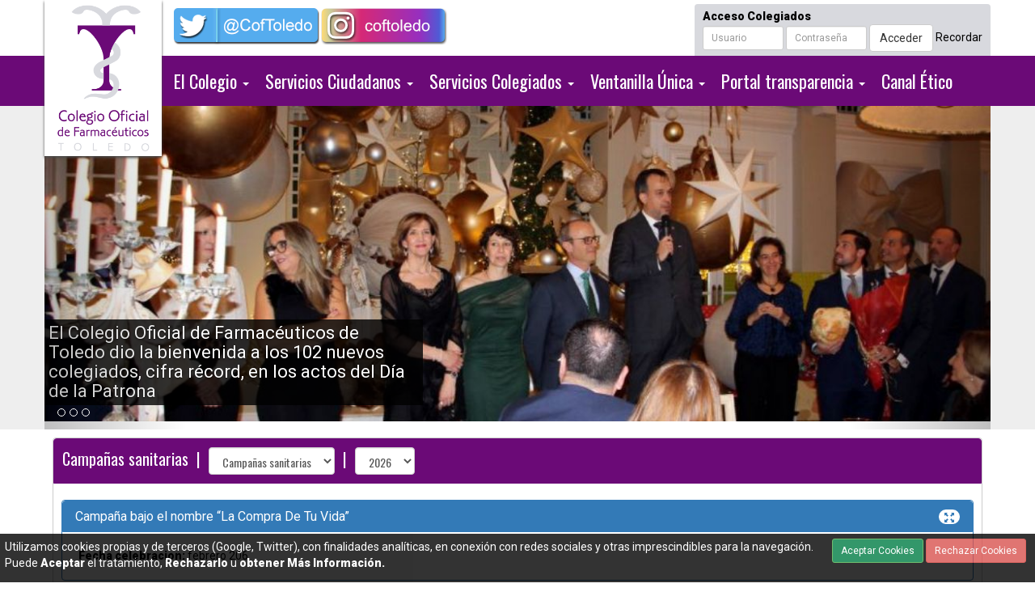

--- FILE ---
content_type: text/html
request_url: https://www.coftoledo.com/Paginas/CampSanitariasNew.asp?MostrarCookies=Rechaza
body_size: 10736
content:
<!DOCTYPE html PUBLIC "-//W3C//DTD XHTML 1.0 Transitional//EN" "http://www.w3.org/TR/xhtml1/DTD/xhtml1-transitional.dtd">
<html xmlns="http://www.w3.org/1999/xhtml">

<head>
<meta http-equiv="Content-Type" content="text/html; charset=iso-8859-1" />
<META content="Campañas sanitarias - Colegio Oficial de Farmacéuticos de Toledo" name=title />
<META content="Campañas sanitarias - Colegio Oficial de Farmacéuticos de Toledo" name=DC.Title />
<META content="Campañas sanitarias - Colegio Oficial de Farmacéuticos de Toledo" http-equiv=title />
<meta name="description" content="Página Oficial del Colegio de farmacéuticos de Toledo" http- equiv=description />
<meta content="Página Oficial del Colegio de farmacéuticos de Toledo" http-equiv=DC.Description />
<meta name="keywords" content="colegio, oficial, farmaceuticos, ofertas de trabajo, demanda de Trabajo, farmacia, medicamento, guardia, farmacias de guardia, colegiados, circulares, alertas, destacados, noticias, anuncios, Toledo, Españ">
<META content="Gesticof Servicios SL" name="author" />
<META content="30 days" name=Revisit />
<META content="30 days" name=REVISIT-AFTER />
<META content=all name=robots />
<meta http-equiv="Expires" content="604800">
<META content=global name=distribution />
<META content=document name=resource-type />
<meta http-equiv="X-UA-Compatible" content="IE=edge">
<meta name="viewport" content="width=device-width, initial-scale=1">
<title>Campañas sanitarias - Colegio Oficial de Farmacéuticos de Toledo</title>
<link rel="Shortcut Icon" href="../Favicon.ico" type="image/x-icon" />
<!-- Bootstrap -->
<link href="../js/BootStrap/css/bootstrap.min.css" rel="stylesheet"  media="all" />
<link href="../js/BootStrap/css/Carousel.css" rel="stylesheet"  media="all" />
<!-- font-awesome -->
<link rel="stylesheet" href="../js/font-awesome/css/font-awesome.min.css">
<!-- Estilos -->
<link href="../css/estilos.css" rel="stylesheet" type="text/css" media="all" />
<link href="../css/inicio.css" rel="stylesheet" type="text/css" media="all" />
<link href="../css/Interior.css" rel="stylesheet" type="text/css" media="all" />
<link href="../css/Impresion.css" rel="stylesheet" type="text/css" media="print" />
<!-- JQuery -->
<script src="../js/jQuery.js"></script>
<script>
	function envia(formul){
		
		var usuario = FormAcceso.usuario.value ;
		if (usuario==''){
			var usuario = FormAcceso2.usuario.value ;
		}
		var clave = FormAcceso.clave.value ;
		if (clave==''){
			var clave = FormAcceso2.clave.value ;
		}
		if (usuario=='' || clave=='') {
			alert("Debe introducir su usuario y su contraseña"); 
		} else {
			document.formSeguridad.usuario.value=usuario;
			document.formSeguridad.clave.value=clave;
			document.formSeguridad.submit();
		}
	}
	   
</script>
<script type="application/ld+json">
{
  "@context" : "http://schema.org",
  "@type" : "Organization",
  "name" : "Colegio Oficial de Farmacéuticos de Toledo",
  "image" : "http://www.cofToledo.com/imagenes/Logo-COF_Toledo.png",
  "telephone" : "925 228 312",
  "email" : "coftoledo@redfarma.org",
  "address" : {
    "@type" : "PostalAddress",
    "streetAddress" : "C/ Duque de Lerma, 13",
    "addressLocality" : "Toledo",
    "addressCountry" : "España",
    "postalCode" : "45003"
  }
}
</script>
</head>
<body>
	<!-- Cookies -->
	
        <div id="Cookies">
			<div class=" FlotaDerecha Margen5Horizontal">
            	<input type="button" value="Aceptar Cookies" name="Acepta" class="btn btn-sm btn-success FondoVerde ColorBlanco" onclick="javascript:location.href='CampSanitariasNew.asp?MostrarCookies=Acepta';"/>&nbsp;<input type="button" value="Rechazar Cookies" name="Rechaza" class="btn btn-sm btn-danger fondoRojo ColorBlanco" onclick="javascript:location.href='CampSanitariasNew.asp?MostrarCookies=Rechaza';"/>
            </div>
            <div>
            	Utilizamos cookies propias y de terceros (Google, Twitter), con finalidades analíticas, en conexión con redes sociales y otras imprescindibles para la navegación. Puede <a href="CampSanitariasNew.asp?MostrarCookies=Acepta" class="ColorBlanco Negrita">Aceptar</a> el tratamiento, <a href="CampSanitariasNew.asp?MostrarCookies=Rechaza" class="ColorBlanco Negrita">Rechazarlo</a> u <a href="CampSanitariasNew.asp?MostrarCookies=Informacion" class="ColorBlanco Negrita">obtener Más Información.</a> 
            </div>
            
            <div class="Separador"></div>
        </div>
    
	
	<!-- Cabecera -->
    <div class="container-fluid">
        <div class="container Margen0 ">
            
            <!--Logotipo escritorio-->
            <div id="LogotipoDiv" class="pull-left hidden-xs" >
                <div id="Logotipo">
                    <a href="../index.asp">
                        <img src="../imagenes/Logo-COF_Toledo.png" alt="Logotipo Colegio Oficial de Farmacéuticos de Toledo" class="img-responsive" style="margin: 0 auto; " />
                    </a>
				</div>
            </div>
            <div id="EnlaceTwitter" class="pull-left hidden-xs">
            	<a href="https://twitter.com/coftoledo" target="_blank">
                	<img src="../imagenes/Twitter.png" alt="Twitter Colegio Oficial de Farmacéuticos de Toledo" class="img-responsive" style="margin: 0 auto; " />
                </a>
            </div>
            <div id="EnlaceInstagram" class="pull-left hidden-xs">
            	<a href="https://www.instagram.com/coftoledo/" target="_blank">
                	<img src="../imagenes/Instagram.png" alt="Instagram Colegio Oficial de Farmacéuticos de Toledo" class="img-responsive" style="margin: 0 auto; " />
                </a>
            </div>
            <div id="AccesoColegiados" class="pull-right hidden-xs">
            	
					<form name="FormAcceso" class="form-inline" method="post" action="javascript:envia(this.FormAcceso)">
                        <div class="Negrita">Acceso Colegiados</div>
                        <div>
                            <input type="text" name="usuario" placeholder="Usuario" class="form-control input-sm" />
                            <input type="password" name="clave" placeholder="Contraseña" class="form-control input-sm" />
                            <button type="submit" class="btn btn-default">Acceder</button>
                            <a href="Recordar.asp" class="CBPorcentaje">Recordar</a>
                        </div>
					</form>
				
            </div>
            <div class="clearfix"></div>
        </div>
	</div>
    <!-- Menu principal -->	
    <div id="MenuPrincipal" class="container-fluid FondoMorado">
    	<div class="container Margen0">
            <div id="MenuPrincipal" class="Margen0" >
                <nav class="navbar-default" role="navigation" >
                    <div class="no-print" >
                        <div class="navbar-header">
                            <button type="button" class="navbar-toggle collapsed " data-toggle="collapse" data-target="#navbar" aria-expanded="false" aria-controls="navbar" >
                                <span class="sr-only">Menú principal</span>
                                <span class="icon-bar FondoBlanco"></span>
                                <span class="icon-bar FondoBlanco"></span>
                                <span class="icon-bar FondoBlanco" ></span>
                            </button>
                            <div class="LogotipoMenu"><a href="../Index.asp">C.O.F. de Toledo<br />925 228 312</a></div>
                                
                            <button type="button" class="navbar-toggle collapsed TextoMenu" data-toggle="collapse" data-target="#navbar" aria-expanded="false" aria-controls="navbar" style="border:none; color:#FFF;">Menú</button>
                            <div class="clearfix"></div>
                            <div class="visible-xs ">
								
                                    <form name="FormAcceso2" class="form-inline" method="post" action="javascript:envia(this.FormAcceso2)">
                                        <div class="Negrita ColorBlanco">Acceso Colegiados</div>
                                        <div class="col-xs-4 Margen0">
                                            <input type="text" name="usuario" placeholder="Usuario" class="form-control input-sm " />
                                        </div>
                                        <div class="col-xs-8 Margen0">
                                        	<div class="input-group">
                                                <input type="password" name="clave" placeholder="Contraseña" class="form-control input-sm" />
                                                <span class="input-group-btn">
                                                	<div class="input-group">
                                                    	<button type="submit" class="btn">Acceder</button>
                                                        <span class="input-group-addon">
                                                        	<a href="Recordar.asp" class="CBPorcentaje"><i class="fa fa-question" aria-hidden="true"></i></a>
                                                    	</span>
                                                    </div>
                                                </span>
                                                
                                            </div>
                                        </div>
                                        
                                    </form>
                                
                             </div>
                                
                        </div>
                        <div id="navbar" class="navbar-collapse collapse">
                            <ul class="nav navbar-nav navbar-left" style="margin:0px; padding:0px;">
                                <li>
                                    <a href="javscript:void(0);" class="dropdown-toggle" data-toggle="dropdown" role="button" aria-haspopup="true" aria-expanded="false">El Colegio&nbsp;<span class="caret"></span></a>
                                    <ul class="dropdown-menu">
                                        <li>
                                            <a href="Acceso-Colegiados.asp?idDocumento=1" target="_self" class="">
                                                Estatutos
                                            </a>
                                        </li>
                                        <li>
                                            <a href="Estructura-Colegial.asp">
                                                Estructura colegial
                                            </a>
                                        </li>
                                        <li>
                                            <a href="Junta-Gobierno.asp">
                                                Junta de Gobierno
                                            </a>
                                        </li>
                                        <li>
                                            <a href="Saluda-Presidente.asp">
                                                Saluda del Presidente
                                            </a>
                                        </li>                                        
                                        <li>
                                            <a href="Ubicacion.asp">
                                                Ubicación y Contacto
                                            </a>
                                        </li>
                                    </ul>
                                </li>
                                <li>
                                    <a href="javscript:void(0);" class="dropdown-toggle" data-toggle="dropdown" role="button" aria-haspopup="true" aria-expanded="false">Servicios Ciudadanos&nbsp;<span class="caret"></span></a>
                                    <ul class="dropdown-menu">
                                        <li>
                                            <a href="http://www.aemps.gob.es/medicamentosUsoHumano/problemasSuministro/home.htm" target="_blank" class="">
                                               AEMPS Problema suministro medicamentos
                                            </a>
                                        </li>
                                        <li>
                                            <a href="https://www.aesan.gob.es/AECOSAN/web/seguridad_alimentaria/subseccion/otras_alertas_alimentarias.htm" target="_blank" class="">
                                               Alerta agencia alimentaria
                                            </a>
                                        </li>
                                        <li>
                                            <a href="Alertas-Consumo.asp" target="" class="">
                                               Alertas de Cosméticos
                                            </a>
                                        </li>
                                        <li>
                                            <a href="https://www.aemps.gob.es/comunicacion/alertas/medicamentos-uso-humano/?cat=38" target="_blank" class="">
                                                Alertas de medicamentos de uso humano
                                            </a>
                                        </li>
                                        <li>
                                            <a href="https://www.aemps.gob.es/comunicacion/alertas/medicamentos-veterinarios/?cat=37" target="_blank" class="">
                                                Alertas de medicamentos de uso veterinario
                                            </a>
                                        </li>
                                        <li>
                                            <a href="https://alertasps.aemps.es/alertasps/alertas" target="_blank" class="">
                                                Alertas de Productos Sanitarios
                                            </a>
                                        </li>
                                        <li>
                                            <a href="https://botplusweb.portalfarma.com/" target="_blank" class="">
                                               Base datos medicamentos
                                            </a>
                                        </li>
                                        <li class="dropdown dropdown-submenu">
                                            <a href="javscript:void(0);" class="dropdown-toggle" data-toggle="dropdown">
                                                Bolsa de trabajo
                                            </a>
                                            <ul class="dropdown-menu">
                                            	<li><a href="../Colegiados/Bolsa-Alta-Oferta.asp?estado=nueva">Alta oferta</a></li>
                                            	<li><a href="../Colegiados/Bolsa-Ofertas.asp">Ver ofertas</a></li>
                                                <li><a href="../Colegiados/Bolsa-Alta-Demanda.asp">Alta demanda</a></li>
                                                <li><a href="../Colegiados/Bolsa-Comprueba.asp">Modificación/Baja Demanda</a></li>
                                                <li><a href="../Colegiados/Bolsa-Demandas.asp">Ver demandas</a></li>
											</ul>
										</li>
                                        
                                        <li>
                                            <a href="../documentos/PDF/calendario_vacunacion_2026.png" target="_blank" class="">
                                               Calendario de vacunaciones e inmunizaciones en Castilla-La Mancha
                                            </a>
                                        </li>
                                        <li>
                                            <a href="CampSanitariasNew.asp?Menu=Ciudadanos">
                                               Campañas Sanitarias
                                            </a>
                                        </li>
                                        <li>
                                            <a href="Enlaces-Interes.asp">
                                                Enlaces de interés
                                            </a>
                                        </li>
                                        <li>
                                            <a href="https://sescam.jccm.es/portalsalud/#/app/farmacias" target="_blank" class="">
                                               Farmacias de Guardia
                                            </a>
                                        </li>
                                        <li>
                                            <a href="Legislacion.asp">
                                                Legislación
                                            </a>
                                        </li>
                                        <li>
                                            <a href="Noticias.asp">
                                                Noticias de prensa
                                            </a>
                                        </li>
                                        <li>
                                            <a href="Utilidades.asp">
                                                Utilidades
                                            </a>
                                        </li>
                                        
									</ul>
                                </li>
                                <li>
                                    <a href="javscript:void(0);" class="dropdown-toggle" data-toggle="dropdown" role="button" aria-haspopup="true" aria-expanded="false">Servicios Colegiados&nbsp;<span class="caret"></span></a>
                                    <ul class="dropdown-menu">
                                        <li>
                                            <a href="../Colegiados/Cartera-Servicios-Profesionales.asp">
                                                Cartera servicios profesionales
                                            </a>
                                        </li>
                                        <li>
                                            <a href="../Colegiados/CIM.asp">
                                                C.I.M.
                                            </a>
                                        </li>
                                        <li class="dropdown dropdown-submenu">
                                            <a href="javscript:void(0);" class="dropdown-toggle" data-toggle="dropdown">
                                                Circulares y otras comunicaciones
                                            </a>
                                            <ul class="dropdown-menu">
                                            	<li>
                                                    <a href="../Colegiados/Circulares.asp">
                                                        Todos los temas
                                                    </a>
                                                </li>
                                                <li>
                                                    <a href="../Colegiados/Circulares.asp?idTipo=0&Covid19=si">
                                                        COVID-19
                                                    </a>
                                                </li>
                                                
													<li>
														<a href="../Colegiados/Circulares.asp?idTipo=6">
															ACTUALIZACIÓN DE PRECIOS
														</a>
													</li>
													
													<li>
														<a href="../Colegiados/Circulares.asp?idTipo=4">
															ALERTAS
														</a>
													</li>
													
													<li>
														<a href="../Colegiados/Circulares.asp?idTipo=15">
															CAMPAÑAS SANITARIAS
														</a>
													</li>
													
													<li>
														<a href="../Colegiados/Circulares.asp?idTipo=10">
															COMISIÓN CENTRAL
														</a>
													</li>
													
													<li>
														<a href="../Colegiados/Circulares.asp?idTipo=11">
															COMISIÓN MIXTA
														</a>
													</li>
													
													<li>
														<a href="../Colegiados/Circulares.asp?idTipo=18">
															CONSEJO CASTILLA-LA MANCHA
														</a>
													</li>
													
													<li>
														<a href="../Colegiados/Circulares.asp?idTipo=8">
															DIETOTERÁPICOS
														</a>
													</li>
													
													<li>
														<a href="../Colegiados/Circulares.asp?idTipo=9">
															FACTURACIÓN
														</a>
													</li>
													
													<li>
														<a href="../Colegiados/Circulares.asp?idTipo=12">
															FORMULACIÓN MAGISTRAL
														</a>
													</li>
													
													<li>
														<a href="../Colegiados/Circulares.asp?idTipo=7">
															NOMENCLATOR
														</a>
													</li>
													
													<li>
														<a href="../Colegiados/Circulares.asp?idTipo=16">
															NOTAS INFORMATIVAS
														</a>
													</li>
													
													<li>
														<a href="../Colegiados/Circulares.asp?idTipo=2">
															OTRAS COMUNICACIONES
														</a>
													</li>
													
													<li>
														<a href="../Colegiados/Circulares.asp?idTipo=19">
															PROBLEMAS DE SUMINISTRO
														</a>
													</li>
													
													<li>
														<a href="../Colegiados/Circulares.asp?idTipo=13">
															RECETA ELECTRÓNICA
														</a>
													</li>
													
													<li>
														<a href="../Colegiados/Circulares.asp?idTipo=5">
															RETIRADAS
														</a>
													</li>
													
													<li>
														<a href="../Colegiados/Circulares.asp?idTipo=1">
															VARIOS
														</a>
													</li>
													
													<li>
														<a href="../Colegiados/Circulares.asp?idTipo=3">
															VETERINARIA
														</a>
													</li>
													
                                                
											</ul>
                                        </li>
                                        <li>
                                            <a href="../Colegiados/Conciertos.asp">
                                                Conciertos
                                            </a>
                                        </li>
                                        <li>
                                            <a href="../Colegiados/Convenios.asp">
                                                Convenios
                                            </a>
                                        </li>
                                        <li>
                                            <a href="../Colegiados/Convocatorias-Transmisiones-Farmacias.asp">
                                                Convocatorias y transmisiones farmacias
                                            </a>
                                        </li>
                                        <li>
                                            <a href="Acceso-Colegiados.asp?idDocumento=9" target="_self" class="">
                                               Denuncia páginas web
                                            </a>
                                        </li>
                                        <li>
                                            <a href="../Colegiados/Fiscal-Laboral.asp">
                                                Fiscal y laboral
                                            </a>
                                        </li>
                                        <li class="dropdown dropdown-submenu">
                                            <a href="javscript:void(0);" class="dropdown-toggle" data-toggle="dropdown">
                                                Formación
                                            </a>
                                            <ul class="dropdown-menu">
                                                
													<li>
														<a href="Formacion.asp?idTipo=2">
															Cursos
														</a>
													</li>
													
													<li>
														<a href="Formacion.asp?idTipo=8">
															Conferencias 
														</a>
													</li>
													
													<li>
														<a href="Formacion.asp?idTipo=7">
															 Formación Consejo General
														</a>
													</li>
													
													<li>
														<a href="Formacion.asp?idTipo=9">
															Formación Consejo Autonómico
														</a>
													</li>
													
                                                <li>
                                                    <a href="CampSanitariasNew.asp?Menu=Colegiados">
                                                        Campañas Sanitarias
                                                    </a>
                                                </li>
											</ul>
                                        </li>
                                        <li>
                                            <a href="../Colegiados/Formulacion-Magistral.asp">
                                                Formulación magistral
                                            </a>
                                        </li>
                                        <li>
                                            <a href="../Colegiados/Formularios.asp">
                                                Formularios e impresos
                                            </a>
                                        </li>
                                        <li>
                                            <a href="../Colegiados/Galeria-Fotos.asp">
                                                Galería de fotos
                                            </a>
                                        </li>
                                        <li>
                                            <a href="../Colegiados/Informacion-Interes.asp">
                                                Información de interés
                                            </a>
                                        </li>
                                        <li>
                                            <a href="../Colegiados/Listados-Interes.asp">
                                                Listados Interés
                                            </a>
                                        </li>
                                        <li>
                                            <a href="../Colegiados/Perdida-Recetas-Sellos.asp">
                                                Pérdidas recetas/sellos
                                            </a>
                                        </li>
                                        <li>
                                            <a href="../Colegiados/Plataformas-Digitales.asp">
                                                Plataformas digitales
                                            </a>
                                        </li>
                                        <li>
                                            <a href="../Colegiados/Posicionamiento-Terapeutico.asp">
                                                Posicionamiento Terapéutico
                                            </a>
                                        </li>
                                        <li>
                                            <a href="../Colegiados/Receta-Electronica.asp">
                                                Receta electrónica
                                            </a>
                                        </li>
                                        <li>
                                            <a href="../Colegiados/Seguros.asp">
                                                Seguros
                                            </a>
                                        </li>
                                        <li>
                                            <a href="../Colegiados/Venta-Distancia-Medicamentos.asp">
                                                Venta a distancia medicamentos sin receta médica
                                            </a>
                                        </li>
                                        <li>
                                            <a href="../Colegiados/Vocalias.asp">
                                                Vocalías
                                            </a>
                                        </li>  
                                    </ul>
                                </li>
                                <li>
                                    <a href="javscript:void(0);" class="dropdown-toggle" data-toggle="dropdown" role="button" aria-haspopup="true" aria-expanded="false">Ventanilla Única&nbsp;<span class="caret"></span></a>
                                    <ul class="dropdown-menu">
                                        <li class="submenuApartado">Colegiación</li>
                                        <li role="separator" class="divider"></li>
                                        <li><a href="Cuotas-Colegiacion.asp">Cuotas de colegiación</a></li>
                                        <li><a href="Ventanilla-Alta.asp">Formularios alta</a></li>
                                        <li><a href="Ventanilla-Baja.asp">Formularios baja</a></li>
                                        <li><a href="Ventanilla-Normas.asp">Normas</a></li>
                                        <li role="separator" class="divider"></li>
                                        <li class="submenuApartado">Consulta pública</li>
                                        <li role="separator" class="divider"></li>
                                        <li>
                                            <a href="Ventanilla-Colegiados.asp">
                                                Colegiados
                                            </a>
                                        </li>
                                        <li>
                                            <a href="Ventanilla-Farmacias.asp">
                                                Oficinas de farmacia
                                            </a>
                                        </li>
                                        <li role="separator" class="divider"></li>
                                        <li class="submenuApartado">Reclamaciones</li>
                                        <li role="separator" class="divider"></li>
                                        <li>
                                            <a href="Ventanilla-Asociaciones-Usuarios.asp">
                                                Asociaciones de usuarios
                                            </a>
                                        </li>
                                        <li>
                                            <a href="Ventanilla-Vias-Reclamacion.asp">
                                                Vías de reclamanción
                                            </a>
                                        </li>
                                    </ul>
                                </li>
                                <li>
                                    <a href="javscript:void(0);" class="dropdown-toggle" data-toggle="dropdown" role="button" aria-haspopup="true" aria-expanded="false">Portal transparencia&nbsp;<span class="caret"></span></a>
                                    <ul class="dropdown-menu">
                                        <li><a href="../documentos/PDF/20220425091445.pdf" target="_blank" class="CBPorcentaje">Auditoría</a>
                                        <li><a href="Portal-Transparencia-Convenios.asp" class="ColorNegro">Convenios</a></li>
                                        <li><a href="Portal-Transparencia-Funciones.asp" class="ColorNegro">Funciones</a></li>
                                        <li><a href="Portal-Transparencia-Cuotas.asp" class="ColorNegro">Información sobre cuotas</a></li>
                                        <li><a href="Portal-Transparencia-Normativa.asp" class="ColorNegro">Normativa de Aplicación</a></li>
                                        <li><a href="Portal-Transparencia-Organos-Gobierno.asp" class="ColorNegro">Órganos de Gobierno</a></li>
                                        <li><a href="../documentos/PDF/PRESUPUESTOS 2024.pdf" target="_blank" class="CBPorcentaje">Presupuesto/Retribuciones</a>
                                        <li><a href="Portal-Transparencia-Quienes.asp" class="ColorNegro">Quiénes somos</a></li>
                                        <li><a href="Portal-Transparencia-Sobre.asp" class="ColorNegro">Sobre la Ley de transparencia</a></li>
                                    </ul>
                                </li>
                                <li>
                                    <a href="https://cofcam.eu/CanalEtico/toledo/" target="_blank">
                                        Canal&nbsp;Ético
                                    </a>
                                </li>
                            </ul>
                        </div>
                    </div>
                </nav>
            </div>
        </div>
    </div>
	<!-- Carousel -->
    <div class="container-fluid FondoGrisClaro hidden-xs">
    	<div class="container Margen0 no-print FondoBlanco">
            <div class="col-xs-12 Margen0">
                
                    <div id="myCarousel" class="carousel slide" data-ride="carousel">
                        <ol class="carousel-indicators">
                        
                            <li data-target="#myCarousel" data-slide-to="0" active></li>
                            
                            <li data-target="#myCarousel" data-slide-to="1" ></li>
                            
                            <li data-target="#myCarousel" data-slide-to="2" ></li>
                            
                        </ol>
                        <div class="carousel-inner" role="listbox">
                            
                                <div class="item active">
                                	<a href="Noticia.asp?idNoticia=2280" class="">
                                    <img src="foto.asp?path=cof toledo junta gobierno.JPG&Carpeta=Noticias&ancho=1200&corte=400&corteh=Centro"  />
                                    
                                        <div class="carousel-caption Fuente18M"><h1>El Colegio Oficial de Farmacéuticos de Toledo dio la bienvenida a los 102 nuevos colegiados, cifra récord, en los actos del Día de la Patrona</h1></div>
                                    
                                    </a>
                                </div>
                                
                                <div class="item ">
                                	<a href="Noticia.asp?idNoticia=2275" class="">
                                    <img src="foto.asp?path=cof_toledo_2_ponente_y_vocales.JPG&Carpeta=Noticias&ancho=1200&corte=400&corteh=Centro"  />
                                    
                                        <div class="carousel-caption Fuente18M"><h1>Gran interés de los farmacéuticos toledanos por los cambios legislativos sobre el medicamento veterinario</h1></div>
                                    
                                    </a>
                                </div>
                                
                                <div class="item ">
                                	<a href="Noticia.asp?idNoticia=2271" class="">
                                    <img src="foto.asp?path=1. COFCAM. Presentacion campana Salud Mental en Toledo.jpg&Carpeta=Noticias&ancho=1200&corte=400&corteh=Centro"  />
                                    
                                        <div class="carousel-caption Fuente18M"><h1>El Gobierno regional y la Farmacia Comunitaria unen esfuerzos para desestigmatizar y sensibilizar respecto al Trastorno Mental Grave</h1></div>
                                    
                                    </a>
                                </div>
                                
                        </div>
                        
                            <a class="left carousel-control" href="#myCarousel" role="button" data-slide="prev">
                                <span class="glyphicon glyphicon-chevron-left" aria-hidden="true"></span>
                                <span class="sr-only">Anterior</span>
                            </a>
                            <a class="right carousel-control" href="#myCarousel" role="button" data-slide="next">
                                <span class="glyphicon glyphicon-chevron-right" aria-hidden="true"></span>
                                <span class="sr-only">Siguiente</span>
                            </a>
                        
                    </div>
    
                    
            </div>
            <!-- Linea Azul -->
            <div class="clearfix" id="LineaAzulMenu"></div>
        </div>
    </div>
    <!-- Contenido -->
    <div class="container Margen5">
    	<div class="Margen5">
        	<div id="zonaPrivada" class="cuadroBordesRedondos">
                
            	<form name="formAnio" method="post" action="CampSanitariasNew.asp#Contenido" class="form-inline">
                	<input type="hidden" name="Menu" value="">
               		<h1>
                    	Campañas sanitarias
                        &nbsp;|&nbsp;
                        <select name="idTipo" onchange="javascript:formAnio.submit();" class="form-control">
                        	
                                <option value="2"  selected="selected">Campañas sanitarias</option>
                                
                        	
                        </select>
                        &nbsp;|&nbsp;
                        <select name="anio" onchange="javascript:formAnio.submit();" class="form-control">
                        	
                                <option value="2026"  selected="selected">2026</option>
                                
                                <option value="2025" >2025</option>
                                
                                <option value="2024" >2024</option>
                                
                                <option value="2023" >2023</option>
                                
                                <option value="2022" >2022</option>
                                
                                <option value="2020" >2020</option>
                                
                                <option value="2019" >2019</option>
                                
                        	
                        </select>
                	</h1><a name="Contenido"></a>
                </form>
				<div class="Margen10">
					
                        <a href="Camp.asp?idCamp=46&idTipo=2" class="CBPorcentaje ColorNegro" target="_self">
                            <div class="panel panel-primary">
                                <div class="panel-heading  list-group-item">
                                    <span class="badge" data-toggle="tooltip" data-placement="top" title="Ver&nbsp;detalles"><i class="glyphicon glyphicon-fullscreen"></i></span>
                                    <h3 class="panel-title">Campaña bajo el nombre “La Compra De Tu Vida”</h3>
                                </div>
                                
                                    <div class="panel-body">
                                        <div class="Margen5">
											
                                                <b>Fecha celebracion:</b>&nbsp;febrero 206
                                        </div>
                                    </div>
                                
                            </div>
                        </a>
                        <div class="Margen5"></div>
                        
                </div>
                <div class="clearfix"></div>
                <div class="Margen10 text-center">
                    <button TYPE="button" class="btn btn-default" onClick="javascript:history.back();" >Volver</button>
                </div>
                <div class="clearfix"></div>
            </div>
        </div>
        
</div>
    <!-- Accesos directos -->
    <div class="container Margen0">
    	<div class="col-sm-3 col-xs-6 Margen5">
            <a href="https://sescam.jccm.es/portalsalud/#/app/farmacias" target="_blank" class="">
            <div class="AccesoDirecto Farmacias">
                <div class="Titular"><span class="glyphicon glyphicon-expand ColorBlanco"></span>&nbsp;Farmacias de Guardia</div>
            </div>
            </a>
        </div>
        <div class="col-sm-3 col-xs-6 Margen5">
            <a href="../documentos/PDF/calendario_vacunacion_2026.png" target="_blank" class="">
            <div class="AccesoDirecto CalendarioVacunacion">
                <div class="Titular"><span class="glyphicon glyphicon-expand ColorBlanco"></span>&nbsp;Calendario de vacunación</div>
            </div>
            </a>
        </div>
        <div class="col-sm-3 col-xs-6 Margen5">
            <a href="../colegiados/Bolsa-Ofertas.asp">
            <div class="AccesoDirecto BolsaTrabajo">
                <div class="Titular"><span class="glyphicon glyphicon-expand ColorBlanco"></span>&nbsp;Bolsa de Trabajo</div>
            </div>
            </a>
        </div>
        <div class="col-sm-3 col-xs-6 Margen5">
            <a href="Formacion.asp?idTipo=2">
            <div class="AccesoDirecto Formacion">
                <div class="Titular"><span class="glyphicon glyphicon-expand ColorBlanco"></span>&nbsp;Formación</div>
            </div>
            </a>
        </div>
        <div class="clearfix"></div>
    </div>
    <!-- Pie -->
    <div class="container-fluid FondoMorado">
        <div class="container Margen0" id="Pie"> 
            <div class="col-sm-4 col-xs-12 Margen10">
                <h2 class="Fuente20M ColorGrisClaro">Datos de contacto</h2>
                <div class="Negrita ColorBlanco Fuente16M">C.O.F. de Toledo</div>
                <div>
                    <a href="javascript:void();" onclick='self.$.colorbox({iframe:true,width:"80%", height:"80%", href:"https://www.google.com/maps/d/embed?mid=1UhDcNTZnFg28OydgrTNiEziPP6s&z=15"}); return false;' class="">C/ Duque de Lerma, 13<br />45003 - Toledo - España</a>
                </div>
                <div>Tfno: 925 228 312</div>
                <div>Email: <a href="mailto:coftoledo@redfarma.org">coftoledo@redfarma.org</a></div>
                <div class="Margen5"></div>
            </div>
            <div class="col-sm-4 col-xs-12 Margen0 " id="GoogleMaps">
            </div>
            <div class="col-sm-4 col-xs-12 Margen10 hidden-xs ">
                <h2 class="Fuente20M ColorGrisClaro">Formulario de contacto</h2>
                <form name="FormContacto2" id="FormContacto2" action="FormContacto.asp" method="post">
                    <div class="form-group">
                        <input class="input-sm form-control" name="Nombre" placeholder="Nombre" maxlength="50" />
                    </div>
                    <div class="form-group">
                        <input class="input-sm form-control" name="Telefono" placeholder="Teléfono" maxlength="20" />
                    </div>
                    <div class="form-group">
                        <input class="input-sm form-control" name="Email" placeholder="Email" maxlength="100" />
                    </div>
                    <div class="form-group">
                        <textarea class="form-control input-sm" placeholder="Comentarios" name="Mensaje" style="height:70px;"></textarea>
                    </div>
                    
                    	<div class="form-group ColorRojo">
                        	Debe aceptar las Cookies para enviar el formulario
                        </div>
                    
                    <div class="form-group">
                          <input type="checkbox" name="acepto" value="si">&nbsp;Consiento el tratamiento de mis datos según la <a href="../documentos/pdf/Politica-Privacidad.pdf" class="CBPorcentaje" ><u>política de privacidad</u></a>
                    </div>
                    <div class="form-group">
                    	<div><a href="javascript:void(0);" onclick="javascript:$('#InformacionProtecion').show();"><u>INFORMACIÓN PROTECCIÓN DE DATOS</u></a></div>
                        <div id="InformacionProtecion" style="display:none;">
                            <div class="text-justify" style="margin:5px 0px 5px 5px;">
                               <li>Finalidades: Responder a sus solicitudes.</li>
                               <li>Legitimación: Consentimiento del interesado. </li>
                               <li>Destinatarios: No están previstas cesiones de datos. </li>
                               <li>Derechos: retirar el consentimiento en cualquier momento, acceso, rectificación, portabilidad, supresión, limitación,  oposición    a su  tratamiento,      derecho a presentar una reclamación ante la AEPD (<a href="https://www.aepd.es/" target="_blank">www.aepd.es</a>)</li>
                            </div>
                            <div class="text-justify">Información Adicional: Puede ampliar la información en el enlace de <a href="../documentos/pdf/Politica-Privacidad.pdf" class="CBPorcentaje" ><u>política de privacidad</u></a>.</div>
                        </div>
                    </div>
                    <div class="form-group text-right" style="margin-bottom:0px;">
                        <button type="submit" class="btn btn-default" >Enviar</button>
                    </div>
                    <div class="clearfix"></div>
                </form>
            </div>
            <div class="clearfix"></div>
        </div>
	</div>
    <div class="container-fluid FondoNegro" id="Copyright">
        <div class="container Margen0"> 
            <div class="Margen10  text-center">
            	<a href="../gestor/gestor.asp" >Módulo FarmaWEB</a>&nbsp;|&nbsp;
                <a href="../documentos/pdf/AVISO-LEGAL.pdf" class="CBPorcentaje" >Aviso Legal</a>&nbsp;|&nbsp;
                <a href="../documentos/pdf/Politica-Privacidad.pdf" class="CBPorcentaje" >Política de Privacidad</a>&nbsp;|&nbsp;
                <a href="../documentos/pdf/RAT-COF_Toledo.pdf" class="CBPorcentaje" >Registro de Actividades de Tratamiento</a>&nbsp;|&nbsp;
                <a href="../documentos/pdf/Politica-Cookies.pdf" class="CBPorcentaje" >Política de Cookies</a>&nbsp;|&nbsp;
                <a href="Configuracion-Cookies.asp"  class="CBPorcentaje">Configuración cookies</a>&nbsp;|&nbsp;
                <a href="../copyright/infogeneral.asp" class="CBPorcentaje" >Información General</a>&nbsp;|&nbsp;

                Coyright © 2016 Colegio Farmacéuticos de Toledo - Todos los derechos reservados
            </div>
        </div>
    </div>
<form name="formSeguridad" method="post" action="../seguridad.asp">
    <input type="hidden" name="usuario" value="" />
    <input type="hidden" name="clave" value="" />
</form>
<!-- JQuery -->
<script src="../js/jQuery.js"></script>
<!-- Fuente Google -->
<link href='https://fonts.googleapis.com/css?family=Roboto:400,900' rel='stylesheet' type='text/css'>
<link href='https://fonts.googleapis.com/css?family=Roboto+Condensed:700,400' rel='stylesheet' type='text/css'>
<link href='https://fonts.googleapis.com/css?family=Stint+Ultra+Condensed' rel='stylesheet' type='text/css'>
<link href='https://fonts.googleapis.com/css?family=Roboto+Slab:400,700' rel='stylesheet' type='text/css'>
<link href='https://fonts.googleapis.com/css?family=Oswald:400,700' rel='stylesheet' type='text/css' />

<!-- Bootstrap -->
<script src="../js/BootStrap/js/IE-Emulador.js"></script>
<script src="../js/BootStrap/js/bootstrap.min.js"></script>
<script src="../js/BootStrap/js/IE-10-bug.js"></script>
<!--[if lt IE 9]>
	<script src="js/BootStrap/js/respond.min.js"></script>
    <link href="css/IE9.css" rel="stylesheet" type="text/css" media="all" />
<![endif]-->
<!-- Bootstrap tooltip -->
<script>
$(document).ready(function(){
    $('[data-toggle="tooltip"]').tooltip(); 
});
</script>
<!-- bxSlider -->
<script src="../js/bxSlider/jquery.bxslider.min.js"></script>
<link href="../js/bxSlider/jquery.bxslider.css" rel="stylesheet" />
<script>
	$(document).ready(function(){
		$('.bxslider').bxSlider({
			captions: true,
			
			pause:5000,
			pager:false});
	});
</script>
<!-- ColorBox -->
<script src="../js/colorbox/jquery.colorbox-min.js"></script>
<link rel="stylesheet" href="../js/colorbox/colorbox.css" />
<script>
	$(document).ready(function(){
		$(".CBImagenes").colorbox({maxWidth:"90%", maxHeight:"90%",rel:'group', transition:"fade"});
		$(".CBPorcentaje").colorbox({width:"95%", height:"95%", iframe:true});
	});  
	/* Navbar multilevel */
	(function($){
		$(document).ready(function(){
			$('ul.dropdown-menu [data-toggle=dropdown]').on('click', function(event) {
				event.preventDefault(); 
				event.stopPropagation(); 
				$(this).parent().siblings().removeClass('open');
				$(this).parent().toggleClass('open');
			});
		});
	})(jQuery);
	
</script>

</body>

</html>


--- FILE ---
content_type: text/css
request_url: https://www.coftoledo.com/js/BootStrap/css/Carousel.css
body_size: 823
content:
/* GLOBAL STYLES
-------------------------------------------------- */
/* Padding below the footer and lighter body text */

/*body {
  padding-bottom: 40px;
  color: #5a5a5a;
}*/


/* CUSTOMIZE THE NAVBAR
-------------------------------------------------- */

/* Special class on .container surrounding .navbar, used for positioning it into place. */
.navbar-wrapper {
  position: absolute;
  top: 0;
  right: 0;
  left: 0;
  z-index: 20;
}

/* Flip around the padding for proper display in narrow viewports */
.navbar-wrapper > .container {
  padding-right: 0;
  padding-left: 0;
}
.navbar-wrapper .navbar {
  padding-right: 15px;
  padding-left: 15px;
}
.navbar-wrapper .navbar .container {
  width: auto;
}


/* CUSTOMIZE THE CAROUSEL
-------------------------------------------------- */

/* Carousel base class */
#myCarousel .carousel {
  height: 500px;
  margin-bottom: 60px;
}
/* Since positioning the image, we need to help out the caption */
#myCarousel .carousel-caption {
  z-index: 10;
}

/* Declare heights because of positioning of img element */
#myCarousel .carousel .item {
  height: 500px;
  background-color: #777;
}
#myCarousel .carousel-inner > .item > img {
  position: absolute;
  top: 0;
  left: 0;
  min-width: 100%;
  height: 500px;
}


/* Featurettes
------------------------- */

.featurette-divider {
  margin: 80px 0; /* Space out the Bootstrap <hr> more */
}

/* Thin out the marketing headings */
.featurette-heading {
  font-weight: 300;
  line-height: 1;
  letter-spacing: -1px;
}


/* RESPONSIVE CSS
-------------------------------------------------- */

@media (min-width: 768px) {
  /* Navbar positioning foo */
  .navbar-wrapper {
    margin-top: 20px;
  }
  .navbar-wrapper .container {
    padding-right: 15px;
    padding-left: 15px;
  }
  .navbar-wrapper .navbar {
    padding-right: 0;
    padding-left: 0;
  }

  /* The navbar becomes detached from the top, so we round the corners */
  .navbar-wrapper .navbar {
    border-radius: 4px;
  }

  /* Bump up size of carousel content */
  .carousel-caption p {
    margin-bottom: 20px;
    font-size: 21px;
    line-height: 1.4;
  }

  .featurette-heading {
    font-size: 50px;
  }
}

@media (min-width: 992px) {
  .featurette-heading {
    margin-top: 120px;
  }
}


--- FILE ---
content_type: text/css
request_url: https://www.coftoledo.com/css/estilos.css
body_size: 2231
content:
/* CSS Document */
h1, h2, h3, h4, h5, h6  {
	margin: 0;
	padding: 0;
	border: 0;
	font-size: 100%;
	vertical-align: baseline;
	font-weight: normal;
}
.TextoGestor h1{
	display: block;
    font-size: 2em;
    margin-top: 0.67em;
    margin-bottom: 0.67em;
    margin-left: 0;
    margin-right: 0;
    font-weight: bold;
}
.TextoGestor h2{
	display: block;
	font-size: 1.5em;
	margin-before: 0.83em;
	margin-after: 0.83em;
	margin-start: 0;
	margin-end: 0;
	font-weight: bold;
}

.TextoGestor h3{
	display: block;
    font-size: 1.17em;
    margin-top: 1em;
    margin-bottom: 1em;
    margin-left: 0;
    margin-right: 0;
    font-weight: bold;
}
.TextoGestor h4{
	display: block;
    margin-top: 1.33em;
    margin-bottom: 1.33em;
    margin-left: 0;
    margin-right: 0;
    font-weight: bold;
}
.TextoGestor h5{
	display: block;
    font-size: .83em;
    margin-top: 1.67em;
    margin-bottom: 1.67em;
    margin-left: 0;
    margin-right: 0;
    font-weight: bold;
}
body {
	margin: 0px;
	font-family: 'Roboto', sans-serif !important;
	font-size: 13px;
	color: #000;
	text-align: left;
	background-color: #FFF;
}
.Fuente10 {
	font-size:10px;
}
.Fuente12 {
	font-size:12px;
}
.Fuente14 {
	font-size:14px;
}
.Fuente16 {
	font-size:16px;
}
.Fuente18 {
	font-size:18px;
}
.Fuente20 {
	font-size:20px;
}
.Fuente22 {
	font-size:22px;
}
.Fuente24 {
	font-size:24px;
}
.Fuente26 {
	font-size:26px;
}
.Fuente28 {
	font-size:28px;
}
.Fuente30 {
	font-size:30px;
}
.FuenteVerdana {
	font-family: Verdana, Geneva, sans-serif;
	font-size: 12px;
}
.FuenteOswald {
	font-family: 'Oswald-Regular' !important;
	font-size: 14px;
}
#frame {
	width : 100%;
	overflow : hidden;
	min-height:400px;
}
a:link {
	text-decoration: none;
	color:#000;
}
a:visited {
	text-decoration: none;
}
a:hover {
	text-decoration: none;
	color:#000;
}
a:active {
	text-decoration: none;
}

.ColorGris {
	color: #666 !important;
}
.ColorGrisClaro {
	color: #d8d9de !important;
}
.ColorAzul {
	color: #007bbb !important;
}
.ColorRojo {
	color: #C00 !important;
}
.ColorRojoFuerte {
	color: #F00 !important;
}

.ColorNegro {
	color: #000 !important;
}
.ColorMorado {
	color: #909 !important;
}
.ColorDorado {
	color: #e5c700 !important;
}
.ColorVerde {
	color: #007d45 !important;
}
.ColorVerdeClaro {
	color:#8DA727 !important;
}
.ColorNaranja {
	color: #F93 !important;
}
.ColorAmarillo {
	color: #fccb28 !important;
}
.ColorBlanco {
	color: #FFF !important;
}
.ColorOro {
	color: #C90 !important;
}


.Negrita {
	font-weight: bold;
}
.Subrayado {
	text-decoration: underline;
}

.TextoNormal {
	font-weight: normal;
}

.FondoNegro {
	background-color: #000 !important;
}
.FondoMorado {
	background-color: #6b0a77 !important;
}
.FondoMoradoOscuro {
	background-color: #606 !important;
}
.FondoAzul {
	background-color: #007bbb !important;
}
.FondoAmarillo {
	background-color: #ffb200 !important;
}
.FondoAzulOscuro {
	background-color: #066 !important;
}
.FondoRojo {
	background-color: #900 !important;
}

.FondoBeige {
	background-color: #FEFCEA !important;
}
.FondoVerde {
	background-color: #007d45 !important;
}
.FondoBlanco {
	background-color: #FFFFFF !important;
}
.FondoGrisClaro {
	background-color: #eeeeee !important;
}
.FondoGris {
	background-color:#383838 !important;
}
.FondoVerdeOscuro {
	background-color: #040 !important;
}



.centro {
	text-align: center !important;
}
.Izquierda {
	text-align: left !important;
}

.Justificar {
	text-align: justify !important;
}
.Derecha {
	text-align: right !important;
}
.Margen3 {
	padding: 3px;
}
.Margen3Horizontal {
	padding: 0px 3px;
}
.Margen3Vertical {
	padding: 3px 0px;
}
.Margen5 {
	padding: 5px;
}
.FlotaIzquierda {
	float: left;
}
.FlotaDerecha {
	float: right;
}

.Margen5Vertical {
	padding:5px 0px;
}
.SinBordesRedondos{
	border-radius:0px	
}
.Margen0 {
	padding: 0px;
}
.Margen10 {
	padding: 10px;
}
.Margen10Vertical {
	padding:10px 0px;
}

.Margen10Horizontal {
	padding:0px 10px;
}
.Margen5Horizontal {
	padding:0px 5px;
}

.BordeGris {
	border: 1px solid #CCC;
}
.BordeGrisArriba {
	border-top: 1px solid #CCC;
}
.BordeGrisAbajo {
	border-bottom: 1px solid #CCC;
}
.BordeAzul {
	border: 1px solid #007bbb;
}
.BordeVerde {
	border: 1px solid #040;
}
.BordeNegro {
	border: 1px solid #000;
}
.BordeNegroHorizontal {
	border-top: 1px solid #000;
	border-bottom: 1px solid #000;
}
.Separador {
	clear: both;
}
.Separador2 {
	height: 10px;
	clear: both;
}


.BotonBlanco {
	border: 1px solid #999;
	background-color: #FFF;
	color: #999;
}
.BotonGris {
	border: 1px solid #333;
	background-color: #CCC;
	color: #000;
}
.BotonAcceder {
	border: 1px solid #CCC;
	background-color: #CCC;
	color: #000;
	font-size: 15px;
}
.BotonNegro {
	border: 1px solid #333;
	background-color: #000;
	color: #FFF;
}
.BotonLogin {
	border: 1px solid #333;
	background-color: #000;
	color: #FFF;
	padding:2px 3px;
	font-size:12px;
	line-height:1;
	border-radius:3px;
	height:20px;
	
}
.BotonMorado {
	color: #FFF;
	background-color: #909;
	border: 1px solid #909;
	margin: 0px;
}
.BotonRojo {
	color: #FFF;
	background-color: #900;
	border: 1px solid #909;
	margin: 0px;
}
.BotonTextoRojo {
	color: #FFF;
	background-color: #900;
	text-align:center;
	margin: 0px !important;
	padding: 5px;
}

.BotonNaranja {
	color: #000;
	background-color: #F93;
	border: 1px solid #F93;
	margin: 0px;
}


.BotonAzul {
	border: 1px solid #007bbb;
	background-color: #007bbb;
	color: #FFF;
}
.BotonVerde {
	border: 1px solid #000;
	background-color: #363;
	color: #EEE;
	padding-top: 1px;
	padding-bottom: 1px;
}
.BotonDorado {
	background-color: #E0B44B;
	color: #FFF;
	padding-top: 1px;
	padding-bottom: 1px;
	border-top-style: none;
	border-right-style: none;
	border-bottom-style: none;
	border-left-style: none;
}

.boton {
	background-color: #CCC;
	color: #000;
	font-size: 11px;
	font-weight: bold;
	border: 1px solid #B8B8B8;
	border-radius: 2px;
}.boton2 {
	background-color: #3E7A3A;
	color: #FFF;
	font-size: 11px;
	font-weight: bold;
	border-radius: 2px;
	border: 1px solid #3E7A3A;
}

.SemiTransparente {
	filter: Alpha(Opacity=80);
	-moz-opacity: 0.8;
	opacity: 0.8;
	background-color: #000;
}
* html .SemiTransparente {
   filter:progid:DXImageTransform.Microsoft.Alpha(opacity=80);
}
.Transparente {
	filter: Alpha(Opacity=0);
	-moz-opacity: 0;
	opacity: 0;
	background-color: #FFF;
}
* html .Transparente {
   filter:progid:DXImageTransform.Microsoft.Alpha(opacity=0);
}
.Fuente {
	font-family: Tahoma, Geneva, sans-serif;
}

.SombraTexto { 
	text-shadow:0 1px 2px rgba(0,0,0,0.6);
	/*text-shadow:#666666 3px 3px 3px;
	filter: progid:DXImageTransform.Microsoft.Shadow(color='#666666', Direction=135, Strength=3);*/
}
.SombraTextoBlanco { 
	text-shadow:0 1px 2px rgba(255,255,255,0.6);
	/*text-shadow:#666666 3px 3px 3px;
	filter: progid:DXImageTransform.Microsoft.Shadow(color='#666666', Direction=135, Strength=3);*/
}
.Sombra {
-webkit-box-shadow: 0px 2px 3px 0px #4a4a4a;
-moz-box-shadow: 0px 2px 3px 0px #4a4a4a;
box-shadow: 0px 2px 3px 0px #4a4a4a;
border:#999 solid 1px;

}

.MarcoFoto {
    margin:5px;
    padding:4px;
    background-color: #ffffff;
    border: 1px solid #dddddd;
    border-radius: 4px;
    -webkit-transition: border 0.2s ease-in-out;
    -o-transition: border 0.2s ease-in-out;
    transition: border 0.2s ease-in-out;
}
.Fotos {position:relative;}
.Fotos span{
	font-size: 16px;
	display:none;
	position:absolute;
	right:0px;
	top:0px;
	padding:5px;
	background-color:#FFF;
}
.Fotos a:hover span {display:block;}
/*Centrar verticalmente*/
.Tabla {
	display: table;
	/*height:200px;*/
}
.Celda {
	display: table-cell;
	vertical-align: middle;
}

.solicitud-online{
    background-color: #6B0A77;
    border: solid 1px #6B0A77;
    padding: 10px;
    color: #FFF;
    border-top-left-radius: 4px;
    border-top-right-radius: 4px;
    font-weight: normal;
}
.boton-adjuntar-online{
	background-color: #000;
	color: #fff !important;
}

--- FILE ---
content_type: text/css
request_url: https://www.coftoledo.com/css/inicio.css
body_size: 2620
content:
/* Cambios Bootstrap*/
/* 5 columnas*/
.col-xs-15,
.col-sm-15,
.col-md-15,
.col-lg-15 {
    position: relative;
    min-height: 1px;
    padding-right: 10px;
    padding-left: 10px;
}
.col-xs-15 {
    width: 20%;
    float: left;
}
@media (min-width: 768px) {
.col-sm-15 {
        width: 20%;
        float: left;
    }
}
@media (min-width: 992px) {
    .col-md-15 {
        width: 20%;
        float: left;
    }
}
@media (min-width: 1200px) {
    .col-lg-15 {
        width: 20%;
        float: left;
    }
}

/* 5 columnas*/

.input-xs{
	padding:2px 3px;font-size:12px;line-height:1;border-radius:3px; height:20px;	
}
.panel-title a {
	display:block;
	height: 100%;
	width: 100%;	
}
.navbar-brand a {
	display:block;
	height: 100%;
	width: 100%;
}
.navbar-default{background-color: transparent !important;}
.navbar-default .navbar-toggle .icon-bar{color:#fff; background-color:#fff !important;}
.navbar-default .navbar-toggle{border-color:#fff;}
.navbar-nav {
	/*width: 100%;*/
}

.navbar-default .navbar-nav>.active>a,.navbar-default .navbar-nav>.active>a:focus,.navbar-default .navbar-nav>.active>a:hover{
	color:#000;
}
.navbar-default .navbar-toggle:hover,.navbar-default .navbar-toggle:focus{background-color:#6b0a77;}
.navbar-default .navbar-nav>.open>a,.navbar-default .navbar-nav>.open>a:hover,.navbar-default .navbar-nav>.open>a:focus{background-color:#d8d9de;color:#000;}
.navbar-default .navbar-nav > li > a {
	color: #ffffff;
	text-align: left;
	font-family: 'Oswald', sans-serif !important;
	line-height:normal;
	height:100%;
	width:100%;
	display:block;
}
.navbar-default .navbar-nav > li > a:hover,
.navbar-default .navbar-nav > li > a:focus {
	color:#000;
	background-color:#d8d9de;
}

#navbar .navbar-nav li ul li {
	border:none;
	color:#000;
}
#navbar .navbar-nav li ul li a {
	color:#000;
}
.navbar-collapse{padding-right:0px;padding-left:0px;}
#navbar .nav.navbar-nav {
	color:#7f7f7f;
}

.dropdown-menu .divider{height:1px;margin:3px 0;overflow:hidden;background-color:#999 !important;}


.LogotipoMenu a{
	display:block;
	height: 100%;
	width: 100%;
	color:#000;
}

.dropdown .dropdown-menu {
	font-size:14px;
}
.navbar-default .navbar-nav .open .dropdown-menu>li{ background-color:#FFF;}
.navbar-default .navbar-nav .open .dropdown-menu>li>a{color:#FFF;padding:5px 20px;}



#myCarousel{
	margin-bottom:0px;
}
#myCarousel .carousel-inner > .item > img {
    /*margin: 0 auto;*/
	/*position: absolute;
	top: 0px;
	right:0px;
	min-width: 100%;
	height: 500px;
	max-width: none;
	*/
	
	left: -9999px !important;
	right: -9999px !important;
	margin: 0 auto !important;
	max-width: none !important;
	min-width: 100% !important;
	position: absolute;
	
}
#myCarousel .carousel-caption {
	background-color: rgba(0, 0, 0, 0.8);
	padding: 5px;
	margin:0px;
	text-align:left;
	left:0px;
	right:auto;
	bottom:30px;
	max-width:40%;
	color:#FFF;
}

#myCarousel .carousel-caption a {
	text-decoration:none;
}


#myCarousel .carousel-indicators{
	left:15px;
	text-align:left;
	margin-left:0px;
	bottom:0px;
}
#myCarousel .NoticiasTitulo{
	font-size: 26px;
	font-weight: normal;
	color: #FFF;
	margin-bottom: 15px;
	text-align:left;
}


#myCarousel .NoticiasTitular{
	font-size: 22px;
	font-weight: bold;
	color: #FFF;
	margin-bottom: 10px;
	text-align:left;
}
#myCarousel .NoticiasTexto{
	font-size: 13px;
	text-align: justify;
	color: #EEE;
	font-weight: normal;
}

/*Pagination*/
.pagination{margin:0px;}
.pagination>.active>a,.pagination>.active>span,.pagination>.active>a:hover,.pagination>.active>span:hover,.pagination>.active>a:focus,.pagination>.active>span:focus{background-color:#6b0a77;border-color:#6b0a77;}
.pagination>li>a,.pagination>li>span{
	color: #000;
}

/*PestaÃ±as*/
.nav-tabs>li.active>a,.nav-tabs>li.active>a:hover,.nav-tabs>li.active>a:focus{background-color:#06C;color:#FFF;}
.nav-tabs>li>a{background-color:#FFF; color:#333; border-color:#CCC;}.nav-tabs>li>a:hover{background-color:#06C; color:#FFF;} 
/*Panel*/


#carousel-Circulares{
	height:100px;
}
#carousel-Circulares a{
	color:#FFF;
}
#carousel-Circulares .carousel-control{
	width:20px;
	height:20px;
	top:5px;
}
#carousel-Circulares .carousel-control.left{
	left:80%;
	background-image:none;
}
#carousel-Circulares .carousel-control.right{
	left:95%;
	background-image:none;
}
#carousel-Puntos{
	height:100px;
}
#carousel-Puntos a{
	color:#FFF;
}
#carousel-Puntos .carousel-control{
	width:20px;
	height:20px;
	top:5px;
}
#carousel-Puntos .carousel-control.left{
	left:80%;
	background-image:none;
}
#carousel-Puntos .carousel-control.right{
	left:95%;
	background-image:none;
}
.panel-success .panel-heading a{
	display:block;
	width:100%;
	height:100%;
	color:#3c763d;
}

.btn-morado {
	color: #FFF;
	background-color:#6b0a77;
	border-color: #6b0a77;
}
.btn-morado:hover {
  color: #fff;
  background-color:#000;
  border-color: #000;
}
.btn-negro {
  color: #FFF;
  background-color:#333;
  border-color: #333;
}
.btn-negro:hover {
  color: #FFF;
  background-color:#000;
  border-color: #000;
}
.btn-negro:link {
  color: #FFF;
}
.btn-negro:visited {
  color: #FFF;
}
@media (min-width:240px){
	
	.navbar-header{
		background-color:#6b0a77;
	}
	
	.navbar-nav > li {
		padding:0px;
		margin:0px;
	}
	.navbar-default .navbar-nav > li > a {
		text-align: left;
		font-family: 'Oswald', sans-serif !important;
		padding:8px 5px;

	}
	
	#navbar .navbar-nav li ul li {
		font-size:18px;
		background-color:#EEE;
		color:#000;
	}
	#navbar .navbar-nav li ul li ul li {
		font-size:16px;
		background-color:#FFF;
		color:#000;
		padding-left:20px;
	}
	.CentraMovil {
		display:block;
		margin-left:auto;
		margin-right:auto;
	}
	#myCarousel {
		height:200px;
	}
	#myCarousel .item {
		height:200px;
	}
	#myCarousel .carousel-inner > .item > img {
		height:200px;
	}
	#myCarousel .carousel-caption {
		max-width:100%;
	}
	#myCarousel .carousel-caption h1 {
		font-size: 18px;
	}
	#myCarousel .carousel-caption p {
		font-size: 14px;
	}
	.dropdown .dropdown-menu.FondoMenu a {
		font-size:18px;
	}
	.dropdown .dropdown-menu.FondoMenu a {
		font-size:18px;
	}
	
	
	
}

@media (min-width:480px){


	.navbar-nav > li > a {
		padding-top: 5px;
		padding-bottom: 5px;
		font-size:28px;
	}
	
	.CentraMovil {
		display:block;
		margin-left:auto;
		margin-right:auto;
	}
	
	#myCarousel {
		height:250px;
	}
	#myCarousel .item {
		height:250px;
	}
	#myCarousel .carousel-inner > .item > img {
		height:250px;
	}
	#myCarousel .carousel-caption {
		max-width:100%;
	}
	#myCarousel .carousel-caption h1 {
		font-size: 18px;
	}
	#myCarousel .carousel-caption p {
		font-size: 14px;
	}
	
	
}
@media (max-height:350px) and (max-width:768px) {

	
	.LogotipoMenu{
		display:block;
	}

	.navbar-fixed-top{
		padding-top:0px;
	}
	
}
@media (min-width:768px){
	/*Centra menu
	.navbar-nav {
		width: 100%;
		text-align: center;
		
	}
	.navbar-nav > li {
		margin:0px;
		padding:0px;
	}
	Centra menu*/
	#navbar{
		margin-left:110px;
	}
	.navbar-default .navbar-nav > li > a {
		font-size:16px;

	}	
	#navbar .navbar-nav li ul li {
		font-size:15px;
		background-color:#FFF;
		color:#000;
	}
	#navbar .navbar-nav li ul li ul li {
		font-size:15px;
		background-color:#FFF;
		color:#000;
		padding-left:0px;
	}
	.CentraMovil {
		display:block;
		margin-left:0px;
		margin-right:0px;
	}
	#myCarousel {
		height:300px;
	}
	#myCarousel .carousel-caption {
		max-width:60%;
	}
	#myCarousel .item {
		height:300px;
	}
	#myCarousel .carousel-inner > .item > img {
		height:300px;
	}
	

	
}
@media (min-width:992px){
	#navbar{
		margin-left:130px;
	}
	.navbar-default .navbar-nav > li > a {
		font-size:18px;

	}
	#myCarousel {
		height:350px;
	}
	#myCarousel .item {
		height:350px;
	}
	#myCarousel .carousel-inner > .item > img {
		height:350px;
	}
	#myCarousel .carousel-caption {
		max-width:40%;
	}
	#myCarousel .carousel-caption h1 {
		font-size: 22px;
	}
	#myCarousel .carousel-caption p {
		font-size: 18px;
	}
	
	
}
@media (min-width:1200px){
	#navbar{
		margin-left:150px;
	}
	.navbar-default .navbar-nav > li > a {
		font-size:22px;
		padding:15px 10px;
	}
	#myCarousel {
		height:400px;
	}
	#myCarousel .item {
		height:400px;
	}
	#myCarousel .carousel-inner > .item > img {
		height:400px;
	}
	
}
/* Navbar multilevel */

.dropdown-submenu {
    position: relative;
}

.dropdown-submenu>.dropdown-menu {
    top: 0;
    left: 100%;
    margin-top: -6px;
    margin-right: -1px;
    -webkit-border-radius: 0 6px 6px 6px;
    -moz-border-radius: 0 6px 6px;
    border-radius: 0 6px 6px 6px;
}

.dropdown-submenu:hover>.dropdown-menu {
    display: block;
}

.dropdown-submenu>a:after {
    display: block;
    content: " ";
    float: right;
    width: 0;
    height: 0;
    border-color: transparent;
    border-style: solid;
    border-width: 5px 0 5px 5px;
    border-left-color: #ccc;
    margin-top: 5px;
    margin-right: -10px;
}

.dropdown-submenu:hover>a:after {
    border-left-color: #000;
}

.dropdown-submenu.pull-left {
    float: none;
}

.dropdown-submenu.pull-left>.dropdown-menu {
	left: -100%;
    margin-left: 10px;
    -webkit-border-radius: 6px 0 6px 6px;
    -moz-border-radius: 6px 0 6px 6px;
    border-radius: 6px 0 6px 6px;
}

/* Navbar multilevel */


/* Cambios Bootstrap*/

/* Cambios iHover*/

.ih-item.square {
 /* border: 0px solid #fff;
  box-shadow: 0px 0px 0px rgba(0, 0, 0, 0);*/
}


/* Cambios Tooltip - POPover*/
.Ayuda .tooltip {
	max-width: 80%;
}
.popover{
    max-width: 80%;
}
/* Cambios panel-primary*/

.panel-primary .panel-title a{color:#FFF;}

/* Cambios list-group*/

.list-group-item-primary{background-color:#337ab7; color:#FFF;}
.list-group-item-primary a{color:#FFF;}
button.list-group-item-primary{color:#FFF;}

--- FILE ---
content_type: text/css
request_url: https://www.coftoledo.com/css/Interior.css
body_size: 2366
content:
.LogotipoMenu{
	background-image:url(../imagenes/Logo-COF_Toledo-50.png);
	background-repeat:no-repeat;
	background-position:0px 5px;
	float:left;
	height: 50px;
	font-size:16px;
	font-weight:bold;
	color:#FFF;
}
.LogotipoMenu a{color:#FFF; display:block; width:100%; height:100%;padding: 5px 0px 5px 60px;}
#Pie{
	background-color:#6b0a77;
	color:#fff;
	text-align:left;
}
#Pie a{
	color:#fff;
}
#Copyright a{
	color:#fff;
}
#LogotipoDiv{
	position:relative;
}
#Logotipo{
	position:absolute;
	top:0px;
	left:0px;
	height:auto;
	z-index:9;
	padding:5px 15px;
	background-color:#FFF;
	-webkit-box-shadow: 0px 2px 3px 0px #4a4a4a;
	-moz-box-shadow: 0px 2px 3px 0px #4a4a4a;
	box-shadow: 0px 2px 3px 0px #4a4a4a;
}
#EnlaceTwitter{
	padding:10px 0px;
}
#EnlaceInstagram{
	padding:10px 0px;
}
#BuscadorGoogle{
	padding:15px 0px 10px 10px;
}
#BuscadorGoogle input{
	width:80px;
}
#AccesoColegiados{
	border-top-right-radius:4px;
	border-top-left-radius:4px;
	margin-top:5px;
	background-color:#d8d9de;
	padding:5px 10px;
	color:#000;
}
#AccesoColegiados input{
	max-width:100px;
}
#AccesoColegiados a{
	color:#000;
}
.submenuApartado{
	margin:0px 0px 0px 20px;
	color:#6B0A77 !important;
	font-weight:bold;
}
.cuadroBordesRedondos{
	border:solid 1px #CCC;
	border-radius:4px;
	padding:10px;
}
.cuadroBordesRedondos .Titular{
	color:#000;
	font-family: 'Oswald', sans-serif !important;
	font-weight:bold;
	font-size:20px;
	border-bottom:solid 1px #000000;
	margin-bottom:10px;
}
.cuadroBordesRedondos h1{
	color:#000;
	font-family: 'Oswald', sans-serif !important;
	font-weight:bold;
	font-size:20px;
	border-bottom:solid 1px #000000;
	margin-bottom:10px;
}
#zonaPrivada.cuadroBordesRedondos{
	padding:0px;
}
#zonaPrivada.cuadroBordesRedondos h1{
	background-color:#6B0A77;
	border:solid 1px #6B0A77;
	padding:10px;
	color:#FFF;
	border-top-left-radius:4px;
	border-top-right-radius:4px;
	font-weight:normal;
}
#zonaPrivada.cuadroBordesRedondos h1 a{
	color:#FFF;
}
#noticiasPrensa .CeldaTexto{width:100%; height:20px; overflow:hidden; text-overflow:ellipsis;}
#noticiasPrensa #TwitterAviso{position: absolute;height:40px; width:90%;left:5%;bottom: -10px;line-height: 1;overflow:hidden;z-index: 3; background-color: #FFF;}
#noticiasPrensa #Twitter{position: absolute;height:240px; width:100%;left:0px;top: -50px;overflow: auto;clip: rect(50px,auto,auto,auto);z-index: 2;}
#noticiasPrensa #Circulares{height:100px; width:100%;overflow: hidden;text-overflow:ellipsis;}
.AccesoDirectoInicio{
	border:1px solid #999;
	height:240px;
	width:100%;
	overflow:hidden;
}
.AccesoDirectoInicio:hover{
	transform: scale(1.02);
}
.AccesoDirectoInicio .Titular{
	background-color: rgba(0, 0, 0, 0.7);
	color:#FFF;
	font-family: 'Oswald', sans-serif !important;
	font-size:20px;
	padding:5px 10px;
}
.AccesoDirectoInicio .Texto{
	background-color: rgba(0, 0, 0, 0.4);
	color:#FFF;
	font-family: 'Oswald', sans-serif !important;
	font-size:16px;
	text-align: justify;
	padding:5px 10px;
	height: 100%;
}
.AccesoDirectoInicio.ServiciosCiudadanos{
	background-image:url(../imagenes/Fondo-Servicios-Ciudadanos.jpg);
	background-repeat:no-repeat;
	background-position:bottom center;
}
.AccesoDirectoInicio.AulaVirtual{
	background-image:url(../imagenes/Aula-Virtual.jpg);
	background-repeat:no-repeat;
	background-position:bottom center;
}
.AccesoDirectoInicio.ServiciosColegiados{
	background-image:url(../imagenes/Fondo-Servicios-Colegiados.jpg);
	background-repeat:no-repeat;
	background-position:bottom center;
}
.AccesoDirectoInicio.CorreoInicio{
	background-image:url(../imagenes/Fondo-Correo-Inicio.jpg);
	background-repeat:no-repeat;
	background-position:top center;
}
.AccesoDirectoInicio.WhatsAppInicio{
	background-image:url(../imagenes/Fondo-WhatsApp.jpg);
	background-repeat:no-repeat;
	background-position:top center;
}
.AccesoDirecto{
	border:1px solid #999;
	height:140px;
	width:100%;
	overflow:hidden;
}
.AccesoDirecto .Titular{
	background-color: rgba(0, 0, 0, 0.7);
	color:#FFF;
	font-family: 'Oswald', sans-serif !important;
	font-size:16px;
	padding:5px 10px;
}
.AccesoDirecto.VentanillaUnica{
	background-image:url(../imagenes/Fondo-Ventanilla.jpg);
	background-repeat:no-repeat;
	background-position:bottom left;
}
.AccesoDirecto.Circulares{
	background-image:url(../imagenes/Fondo-Circulares.jpg);
	background-repeat:no-repeat;
	background-position:bottom left;
}
.AccesoDirecto.CIM{
	background-image:url(../imagenes/Fondo-CIM.jpg);
	background-repeat:no-repeat;
	background-position:bottom left;
}
.AccesoDirecto.Convenios{
	background-image:url(../imagenes/Fondo-Convenios.jpg);
	background-repeat:no-repeat;
	background-position:bottom left;
}
.AccesoDirecto.Formacion{
	background-image:url(../imagenes/Fondo-Formacion.jpg);
	background-repeat:no-repeat;
	background-position:bottom left;
}
.AccesoDirecto.Cartera{
	background-image:url(../imagenes/Fondo-Cartera.jpg);
	background-repeat:no-repeat;
	background-position:bottom left;
}
.AccesoDirecto.Farmacias{
	background-image:url(../imagenes/Fondo-Farmacias.jpg);
	background-repeat:no-repeat;
	background-position:bottom left;
}
.AccesoDirecto.Correo{
	background-image:url(../imagenes/Fondo-Correo.jpg);
	background-repeat:no-repeat;
	background-position:bottom left;
}
.AccesoDirecto.Denuncia{
	background-image:url(../imagenes/Fondo-Denuncia-Web.jpg);
	background-repeat:no-repeat;
	background-position:bottom left;
}
.AccesoDirecto.Recibos{
	background-image:url(../imagenes/Fondo-Recibos.jpg);
	background-repeat:no-repeat;
	background-position:bottom left;
}
.AccesoDirecto.OficinaFarmacia{
	background-image:url(../imagenes/Fondo-OficinaFarmacia.jpg);
	background-repeat:no-repeat;
	background-position:bottom left;
}
.AccesoDirecto.ListadosInteres{
	background-image:url(../imagenes/Fondo-ListadosInteres.jpg);
	background-repeat:no-repeat;
	background-position:bottom left;
}
.AccesoDirecto.BolsaTrabajo{
	background-image:url(../imagenes/Fondo-BolsaTrabajo2.jpg);
	background-repeat:no-repeat;
	background-position:bottom left;
}
.AccesoDirecto.BaseDatosMedicamentos{
	background-image:url(../imagenes/Fondo-BaseDatosMedicamentos.jpg);
	background-repeat:no-repeat;
	background-position:bottom left;
}
.AccesoDirecto.CalendarioVacunacion{
	background-image:url(../imagenes/Fondo-Calendario-Vacunacion.jpg);
	background-repeat:no-repeat;
	background-position:bottom left;
}
.GaleriaFoto{
	position:relative;
	overflow:hidden;
}
.GaleriaFoto:hover .Detalles{
	display:block
}

.GaleriaFoto .Detalles{
	height:92%;
    width:92%;
	padding:30px 10px;
	background:none repeat scroll 0 0 rgba(0, 0, 0, 0.50);
	color:#FFF;
    position:absolute;
    left:4%;
    top:4%;
    -webkit-border-radius:5px;
    -moz-border-radius:5px;
    -ms-border-radius:5px;
    -o-border-radius:5px;
    border-radius:5px;
	text-align:center;
	display:none;
	z-index:9;
}

.DocumentosMes {margin-left:40px;}
.DocumentosArchivo {margin-left:70px; padding:3px 0px;}
#ApartadoPagina{background-color:#337AB7; color:#FFF; padding:3px 5px;}
#Copyright{color:#FFF; padding-bottom:50px;}
.circulito {
     width: 5px;
     height: 5px;
     -moz-border-radius: 50%;
     -webkit-border-radius: 50%;
     border-radius: 50%;
     background: #000;
}
#Cookies{
	position: fixed;
    bottom: 0px;
	height: 35px;
	width: 100%;
	left:0px;
	border:solid 1px #000;
	padding: 5px;
	filter: progid:DXImageTransform.Microsoft.Shadow(color='#000', Direction=135, Strength=3);
	z-index: 99;
	filter: Alpha(Opacity=80);
	-moz-opacity: 0.8;
	opacity: 0.8;
	background-color: #000;
	color:#FFFFFF;
}
.FormularioDigital input{
	margin-top:3px;
	margin-bottom:3px;
}
@media (min-width:240px){
	body {
		font-size: 15px;
	}
	.LogotipoMenu{
		display:block;
	}
	#MenuPrincipal{width:100%;}
	#TextoLogo{
		text-align:center;
	}
	#Cookies{
		height: 150px;
	}
	.Fuente14M {
		font-size:12px;
	}
	.Fuente16M {
		font-size:14px;
	}
	.Fuente18M {
		font-size:16px;
	}
	.Fuente20M {
		font-size:17px;
	}
	.Fuente22M {
		font-size:18px;
	}
	.Fuente24M {
		font-size:19px;
	}
	.Fuente26M {
		font-size:20px;
	}
	.Fuente28M {
		font-size:21px;
	}
	.Fuente30M {
		font-size:22px;
	}
	.Fuente40M {
		font-size:24px;
	}
	.Fuente50M {
		font-size:30px;
	}
	
	

}
@media (min-width:480px){
	
	#Cookies{
		height: 70px;
	}
	
	
}
@media (max-height:350px) and (max-width:768px) {
	
	
}

@media (min-width:768px){
	body {
		font-size: 14px;
	}

	#LogotipoDiv{
		width:100px;
	}
	#LogotipoDiv img{
		width:100px;
	}
	#EnlaceTwitter{
		margin-left:115px;
	}
	#BuscadorGoogle{
		margin-left:115px;
	}
	#BuscadorGoogle input{
		width:110px;
	}
	.LogotipoMenu{
		display:none;
	}
	
	.Fuente14M {
	font-size:14px;
	}
	.Fuente16M {
		font-size:16px;
	}
	.Fuente18M {
		font-size:18px;
	}
	.Fuente20M {
		font-size:20px;
	}
	.Fuente22M {
		font-size:22px;
	}
	.Fuente24M {
		font-size:24px;
	}
	.Fuente26M {
		font-size:26px;
	}
	.Fuente28M {
		font-size:28px;
	}
	.Fuente30M {
		font-size:30px;
	}
	.Fuente40M {
		font-size:35px;
	}
	.Fuente50M {
		font-size:40px;
	}
	
}
@media (min-width:992px){
	#Cookies{
		height: 60px;
	}
	#LogotipoDiv{
		width:120px;
	}
	#LogotipoDiv img{
		width:120px;
	}
	#EnlaceTwitter{
		margin-left:135px;
	}
	#BuscadorGoogle{
		margin-left:30px;
	}
	#BuscadorGoogle input{
		width:130px;
	}
}
@media (min-width:1200px){
	
	#LogotipoDiv{
		width:145px;
	}
	#LogotipoDiv img{
		width:145px;
	}
	
	#EnlaceTwitter{
		margin-left:160px;
	}
	
	
}
@media all and (min-width:768px) and (-ms-high-contrast: none), (-ms-high-contrast: active) {
	#LogotipoDiv{
		max-width:80px;
	}
	#LogotipoDiv img{
		max-width:80px;
	}
}
@media all and (min-width:992px) and (-ms-high-contrast: none), (-ms-high-contrast: active) {
	#LogotipoDiv{
		max-width:100px;
	}
	#LogotipoDiv img{
		max-width:100px;
	}
}
@media all and (min-width:1200px) and (-ms-high-contrast: none), (-ms-high-contrast: active) {
	#LogotipoDiv{
		max-width:125px;
	}
	#LogotipoDiv img{
		max-width:125px;
	}
}

--- FILE ---
content_type: application/javascript
request_url: https://www.coftoledo.com/js/BootStrap/js/IE-Emulador.js
body_size: 409
content:
(function () {
  'use strict';
  function emulatedIEMajorVersion() {
    var groups = /MSIE ([0-9.]+)/.exec(window.navigator.userAgent)
    if (groups === null) {
      return null
    }
    var ieVersionNum = parseInt(groups[1], 10)
    var ieMajorVersion = Math.floor(ieVersionNum)
    return ieMajorVersion
  }
  function actualNonEmulatedIEMajorVersion() {
    var jscriptVersion = new Function('/*@cc_on return @_jscript_version; @*/')()
    if (jscriptVersion === undefined) {
      return 11
    }
    if (jscriptVersion < 9) {
      return 8
    }
    return jscriptVersion
  }
  var ua = window.navigator.userAgent
  if (ua.indexOf('Opera') > -1 || ua.indexOf('Presto') > -1) {
    return
  }
  var emulated = emulatedIEMajorVersion()
  if (emulated === null) {
    return
  }
  var nonEmulated = actualNonEmulatedIEMajorVersion()
  if (emulated !== nonEmulated) {
    window.alert('WARNING: You appear to be using IE' + nonEmulated + ' in IE' + emulated + ' emulation mode.\nIE emulation modes can behave significantly differently from ACTUAL older versions of IE.\nPLEASE DON\'T FILE BOOTSTRAP BUGS based on testing in IE emulation modes!')
  }
})();